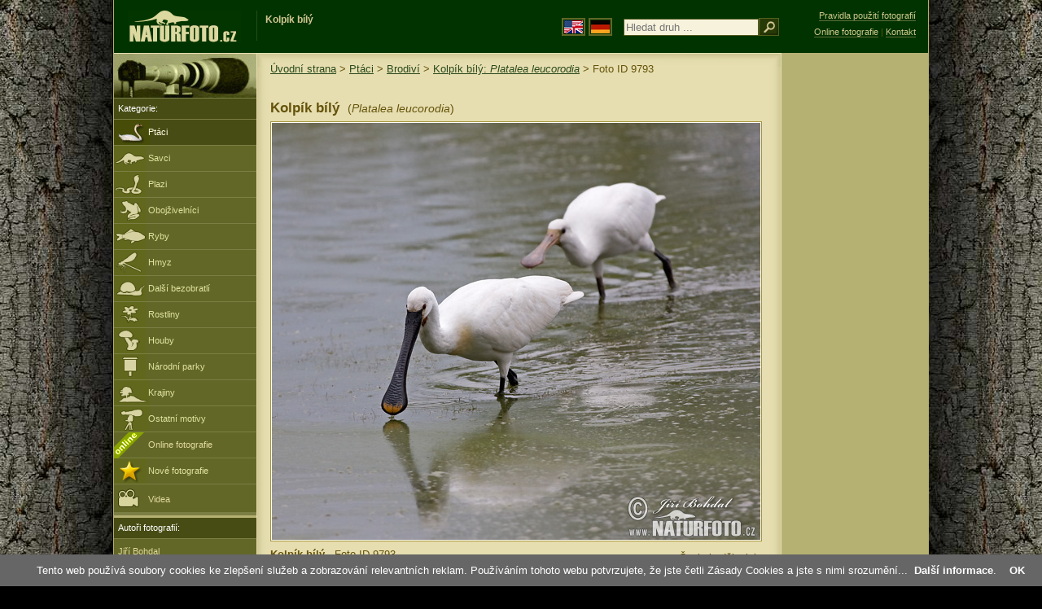

--- FILE ---
content_type: text/html; charset=UTF-8
request_url: https://www.naturfoto.cz/kolpik-bily-fotografie-9793.html
body_size: 8036
content:
<!DOCTYPE html PUBLIC "-//W3C//DTD XHTML 1.0 Strict//EN" "http://www.w3.org/TR/xhtml1/DTD/xhtml1-strict.dtd"> 
<html xmlns="http://www.w3.org/1999/xhtml" xml:lang="cs" lang="cs">
<head>


<title>Kolpík bílý | Naturfoto.cz</title>

<meta http-equiv="content-type" content="text/html; charset=utf-8" />
<meta http-equiv="content-language" content="cs" />
<meta http-equiv="content-script-type" content="text/javascript" />
<meta http-equiv="content-style-type" content="text/css" />
<meta http-equiv="cache-control" content="no-cache" />
<meta http-equiv="pragma"  content="no-cache" />
<meta http-equiv="expires" content="-1" />
<meta http-equiv="reply-to" content="email@naturfoto.cz" />
<meta name="robots" content="index,follow" />
<meta name="resource-type" content="document" />
<meta name="description" lang="cs" content="Kolpík bílý (Platalea leucorodia) foto, obrázky, Wikipedie info, popis, referát, zajímavosti, potrava - Fotografie zvířat a fotky přírody - www.Naturfoto.cz" />
<meta name="keywords" content="Kolpík bílý, Platalea leucorodia, Wikipedie, info, popis, referát, fotografie přírody, www, Naturfoto.cz, fotky, foto, galerie, příroda, zvířata" />
<meta name="copyright" content="Naturfoto.cz &copy; 2002-2026" />

<meta property="og:image" content="https://www.naturfoto.cz/fotografie/ptaci/nahled-kolpik-bily-63866.jpg" />	

<link rel="stylesheet" href="https://www.naturfoto.cz/natur-css/styly_naturfoto_ciselniky_sprite.php" type="text/css" />
<link rel="shortcut icon" href="https://www.naturfoto.cz/favicon.ico" />	

<link rel="stylesheet" type="text/css" href="https://www.naturfoto.cz/natur-scripts/highslide/highslide.css.php?v1=2"  />
<!--[if lt IE 7]>
<link rel="stylesheet" type="text/css" href="https://www.naturfoto.cz/cache/2014_highslide_ie6.css" />
<![endif]-->

<script type="text/javascript" src="https://www.naturfoto.cz/cache/2015_highslide_gallery.js"></script>
<script type="text/javascript" src="https://www.naturfoto.cz/cache/2015_highslide_config_cz.js?v1=2"></script>
	

<script src="https://www.naturfoto.cz/natur-scripts/funkce_all.js.php" type="text/javascript"></script>

<script type="text/javascript">
    window.cookieconsent_options = {"message":"Tento web používá soubory cookies ke zlepšení služeb a zobrazování relevantních reklam. Používáním tohoto webu potvrzujete, že jste četli Zásady Cookies a jste s nimi srozumění..","dismiss":"OK","learnMore":"Další informace","link":"https://www.naturfoto.cz/cookies.html","theme":"https://www.naturfoto.cz/natur-scripts/cookieconsent/cookieconsent-dark2.css"};
</script>
</head>
<style>
.main-banner-okraje {
 min-width: 1000px; 
 position: absolute; 
 top: 0px; left: 0; right: 0; 
 height: 65px; 
 border-bottom: 1px solid #6e714f; 
 background: #033500; 
 z-index: 3;
}
</style>
<body style="background-color: #000000; background-image: url(https://www.naturfoto.cz/natur-images/bg_v04.jpg); background-repeat: repeat-y; background-position: 50% 0px;">
<div class="main-envelope" style="z-index:10; border-left: 1px solid #b5b06c; border-right: 1px solid #b5b06c; width: 1000px; ">
<div class="main-banner" style="background : #013300; height: 65px;  z-index:10;">

<div class="banner-left-naturfoto ruka"  style="width: 825px; height: 65px; overflow: hidden; z-index:10;">

<div onclick="window.location='https://www.naturfoto.cz/'" title="Úvodní strana - www.Naturfoto.cz" class="logo-banner" style="z-index:11; position: relative; width: 161px; margin: 13px 0 0 12px; background-image: url('https://www.naturfoto.cz/natur-sprite/sprite_naturfoto_all_2014.png'); background-position: -7px -924px;"><span>Naturfoto</span></div>
<div onclick="window.location='https://www.naturfoto.cz/'" title="Úvodní strana - www.Naturfoto.cz" style="z-index:11; float: left; width: 350px; position: relative; top: 13px; margin-left: 0px; overflow: hidden; border-left: 1px solid #234c18;">
<h1 style="font-weight: bold;">Kolpík bílý</h1><div class="cl text-banner" style="margin-left: 5px;"><!-- Fotografie pro publikování -->&nbsp;</div>
</div>

<style>
.obsah-vlajky-pk {}
.obsah-vlajky-pk a img {border:2px solid #626727; margin-top:12px; padding:1px;}
.obsah-vlajky-pk a:hover img {border:2px solid #9c8d35; margin-top:12px; padding:1px;}
</style>
<div class="obsah-vlajky-pk" style="float: left; text-align: left; width: 280px; overflow: hidden; position: absolute; top: 10px; left: 50%; margin-left: 50px; z-index:10;">
<form  id="searchform1" method="get" action="https://www.naturfoto.cz/vyhledat/">
<a href="https://www.naturephoto-cz.com/"><img src="https://www.naturfoto.cz/natur-images/vlajka-en.gif" alt="" width="23" height="16" /></a> 
<a href="http://www.naturfoto-cz.de/"><img src="https://www.naturfoto.cz/natur-images/vlajka-de.gif" alt="" width="23" height="16" /></a>
<input id="auto_jmeno" style="margin: -15px 0 0 10px; padding-left: 2px; width: 160px;" type="text" name="retezec_search" value="" placeholder="Hledat druh ..." class="arabaci-right" /><input type="image" name="hledat" value="OK" src="https://www.naturfoto.cz/natur-images/lupa_pk.gif" class="ruka" style="margin-top: -11px; width: 25px; height: 22px; padding: 0px; border: 0px;"  />
<input type="hidden" id="hidden_id_cel" name="photoid" value="" />
</form>
</div>

</div>
</div>

<div class="inv"><hr /></div>
<div class="main-web" style="min-height: 1000px;">
<div class="left-menu">
<div class="left-menu-kategorie-fotek" style="margin-top: -1px;">
<div class="menu-objektiv"><img src="https://www.naturfoto.cz/natur-images/objektiv-2014.jpg" width="175" height="56" alt="" /></div>
	
<div class="menu">
<ul>
<li><h2>Kategorie:</h2></li>
</ul>
</div>
<div class="sub-menu">
<ul>
<li class="ptaci-active"><a style="padding: 8px 0px 8px 42px;" href="https://ptaci.naturfoto.cz/">Ptáci</a></li>
<li class="savci"><a style="padding: 8px 0px 8px 42px;" href="https://www.naturfoto.cz/savci.html">Savci</a></li>
<li class="plazi"><a style="padding: 8px 0px 8px 42px;" href="https://www.naturfoto.cz/plazi.html">Plazi</a></li>
<li class="obojzivelnici"><a style="padding: 8px 0px 8px 42px;" href="https://www.naturfoto.cz/obojzivelnici.html">Obojživelníci</a></li>
<li class="ryby"><a style="padding: 8px 0px 8px 42px;" href="https://www.naturfoto.cz/ryby.html">Ryby</a></li>
<li class="hmyz"><a style="padding: 8px 0px 8px 42px;" href="https://hmyz.naturfoto.cz/">Hmyz</a></li>
<li class="bezobratli"><a style="padding: 8px 0px 8px 42px;" href="https://www.naturfoto.cz/bezobratli.html">Další bezobratlí</a></li>
<li class="rostliny"><a style="padding: 8px 0px 8px 42px;" href="https://rostliny.naturfoto.cz/">Rostliny</a></li>
<li class="houby"><a style="padding: 8px 0px 8px 42px;" href="https://houby.naturfoto.cz/">Houby</span></a></li>
<li class="parky"><a style="padding: 8px 0px 8px 42px;" href="https://www.naturfoto.cz/narodni-parky-evropy.html">Národní parky</a></li>
<li class="krajiny"><a style="padding: 8px 0px 8px 42px;" href="https://www.naturfoto.cz/krajiny.html">Krajiny</a></li>
<li class="ostatni"><a style="padding: 8px 0px 8px 42px;" href="https://www.naturfoto.cz/ostatni-motivy.html">Ostatní motivy</a></li>
<li >
<div style="position: absolute; z-index: 20; height: 32px; text-align: left; overflow: hidden;">
<img src="https://www.naturfoto.cz/natur-images/akce_download_online_2014.png" alt="" />
</div><a style="padding-left: 42px;" href="https://www.naturfoto.cz/online-fotografie.html">Online fotografie</a>
</li>
<li class="nove"><a style="padding: 8px 0px 8px 42px;" href="https://www.naturfoto.cz/nove-fotografie.html">Nové fotografie</a></li>
<li ><a href="https://www.naturfoto.cz/videa-prirody-online.html"><img src="https://www.naturfoto.cz/natur-images/menu_ikona_video.png" alt="" style="margin: -3px 11px -6px 0;"  />Videa</a></li>
</ul>
</div>



<div class="menu">
</div>



</div>
</div>
<style>
.obsah-navigace { display: none;}
</style>
<div class="obsah" style="margin-top: -1px;">
<div class="inv"><hr /></div>
<div class="obsah-hlavni">
<div class="obsah-navigace-path-detail" style="margin: 11px 0 0 -13px;"><a href="/">Úvodní strana</a> > <a href="https://ptaci.naturfoto.cz/">Ptáci</a> > <a href="https://ptaci.naturfoto.cz/brodivi.html">Brodiví</a> >
 
<a href="/kolpik-bily-fotografie-409.html" title="Kolpík bílý (Platalea leucorodia)">Kolpík bílý: <em>Platalea leucorodia</em></a>
> Foto ID 9793</div>
<div class="obsah-hlavni-odsazeni">
<div class="inv"><hr /></div>

<div class="obsah-sekce">

<div class="detail-nadpis" style="">
<h1 style="font-size: 1.3em;">Kolpík bílý <span>(<em>Platalea leucorodia</em>)</span></h1>
</div>
</div>
<div class="item-big">
<div class="item-big-foto" style="text-align: left; overflow: hidden;">
<a style="z-index: 10;" id="thumb9793" class="highslide" onclick="return hs.expand(this, config1 )" title="Kolpík bílý" href="/fotografie/ptaci/kolpik-bily-63866.jpg">
<img src="/fotografie/ptaci/kolpik-bily-63866.jpg" alt="Kolpík bílý (Platalea leucorodia)" title="Kolpík bílý (Platalea leucorodia)" style="z-index: 10; border:1px solid #A49437; " />
<!--
<img src="https://www.naturfoto.cz/natur-copyright/zoom_fullsize.png" alt="" style="position: absolute; margin-left: -85px; border: 0px; z-index: 20; background-color: transparent;" />
-->
</a>
</div>
<a name="popis"></a>


<div class="item-big-foot-kategorie" style="width: 370px;">
<a name="download"></a>
<strong>Kolpík bílý</strong> - Foto ID 9793<div class="cl p5"><hr class="inv" /></div>
<div class="cl"><hr class="inv" /></div>

<img src="/natur-images/detail_ikona_copy.gif" alt="Pravidla" width="24" class="detail-ikonky" /><a target="_blank" href="https://www.naturfoto.cz/obchodni-informace.html">Pravidla a podmínky užití fotografií</a>

<div class="cl p5"><hr class="inv" /></div>
<img src="/natur-images/detail_ikona_copy.gif" alt="Publikace" width="24" height="18" class="detail-ikonky" />Fotografie není online – nutné <a href="https://www.naturfoto.cz/jiri-bohdal.html">objednat e-mailem</a>




</div>

<div class="item-big-foot-nazev"  style="width: 230px;">
<div style="clear: both;"><hr class="inv" /></div>
<div style="clear: both; height: 5px;"><hr class="inv" /></div>
Českobudějovicko<br />Červenec 2008
</div>
 
</div> 
<div class="cl"><hr class="inv" /></div>




<div class="items-rozdelovac cl"><hr class="inv" /></div>
<strong>Kolpík bílý - Videa (1):</strong>
<div class="cl p10"></div>
<div class="items">
<div class="item-obalka-vetsi">
<div class="item" style="height: 200px; overflow: hidden;">
<div class="item-nazev"><h3><a href="https://www.naturfoto.cz/kolpik-bily-video-online-10.html" title="Kolpík bílý (Platalea leucorodia)">Kolpík bílý</a></h3></div>
<div class="item-foto"><a href="https://www.naturfoto.cz/kolpik-bily-video-online-10.html" title="Kolpík bílý (Platalea leucorodia)"><img src="https://i.ytimg.com/vi/RX0RpjZpCWI/hqdefault.jpg" alt="Kolpík bílý (Platalea leucorodia)" width="150"  /><br /><span class="">Kolpík bílý</span></a></div>
<div class="item-lokace">(<span lang="la">Platalea leucorodia</span>)</div>
</div>
</div>
</div>

<div class="items-rozdelovac cl"><hr class="inv" /></div>
<div class="items">
<a onclick="javascript:Toggle('nazvy_jazyky_toggle');" class="ruka" style="color: #65530b; text-decoration: none;"><img src="/natur-images/sipka_nazvy_jazyky.gif" alt="" width="18" height="18" style="border: 0px; margin: 2px 0 -4px 0;" /></a>
<div id="nazvy_jazyky_toggle" style="display:none;">
<div class="p10"><hr class="inv" /></div>
<p class="detail-popis">Další jazyky:</p>
<strong>CZ:</strong> <a class="odkaz-cizi-jazyky" href="https://www.naturfoto.cz/kolpik-bily-fotografie-409.html">Kolpík bílý</a>,
<strong>LAT</strong>: <a class="odkaz-cizi-jazyky" href="https://www.naturephoto-cz.com/platalea-leucorodia-photo_lat-409.html">Platalea leucorodia</a>,
<strong>SK:</strong> <a class="odkaz-cizi-jazyky" href="https://www.naturfoto.cz/lyziciar-biely-fotografie_sk-409.html">Lyžičiar biely</a>
<div class="cl"><hr class="inv" /></div>
<div class="items-rozdelovac cl"><hr class="inv" /></div>
</div>
<a name="dalsi"></a>
<b>Kolpík bílý - Fotografie (90):</b>

 

<div class="cl p10"></div>



<div class="cl result-listovani" style="margin-top: -25px;">
Stránkování:<br />
<span class="page-on">1</span> <a class="page-off" href="https://www.naturfoto.cz/detail-cz-foto-dalsi-9793/?od=60#dalsi_xxx" title="Zobrazit">2</a> </div>



<div class="item-obalka-vetsi">
<div style="position: absolute; z-index: 20; text-align: left;">
<img src="/natur-images/akce_download_online_2014.png" alt="" />
</div>
<div class="item">
<div class="item-nazev"><h3><a href="/kolpik-bily-fotografie-28099.html" title="Kolpík bílý">Kolpík bílý</a></h3></div>
<div class="item-foto">
<a style="z-index: 10;" id="thumb_thumb_28099" class="highslide" onclick="return hs.expand(this, config1 )" title="Kolpík bílý - Foto ID 28099 - &lt;a class='tenka' href='/kolpik-bily-fotografie-28099.html'&gt;Vybrat fotografii&lt;/a'&gt;" href="/fullsize/ptaci/kolpik-bily-241999.jpg">
<img src="/fotografie/ptaci/nahled-kolpik-bily-241999.jpg" alt="Kolpík bílý" height="100"  />
</a>
</div>
<div class="item-lokace">(<em>Platalea leucorodia</em>)<br />Foto ID 28099</div>
</div>
</div>
<div class="item-obalka-vetsi">
<div style="position: absolute; z-index: 20; text-align: left;">
<img src="/natur-images/akce_download_online_2014.png" alt="" />
</div>
<div class="item">
<div class="item-nazev"><h3><a href="/kolpik-bily-fotografie-18145.html" title="Kolpík bílý">Kolpík bílý</a></h3></div>
<div class="item-foto">
<a style="z-index: 10;" id="thumb_thumb_18145" class="highslide" onclick="return hs.expand(this, config1 )" title="Kolpík bílý - Foto ID 18145 - &lt;a class='tenka' href='/kolpik-bily-fotografie-18145.html'&gt;Vybrat fotografii&lt;/a'&gt;" href="/fullsize/ptaci/kolpik-bily-12604.jpg">
<img src="/fotografie/ptaci/nahled-kolpik-bily-12604.jpg" alt="Kolpík bílý" height="100"  />
</a>
</div>
<div class="item-lokace">(<em>Platalea leucorodia</em>)<br />Foto ID 18145</div>
</div>
</div>
<div class="item-obalka-vetsi">
<div style="position: absolute; z-index: 20; text-align: left;">
<img src="/natur-images/akce_download_online_2014.png" alt="" />
</div>
<div class="item">
<div class="item-nazev"><h3><a href="/kolpik-bily-fotografie-16874.html" title="Kolpík bílý">Kolpík bílý</a></h3></div>
<div class="item-foto">
<a style="z-index: 10;" id="thumb_thumb_16874" class="highslide" onclick="return hs.expand(this, config1 )" title="Kolpík bílý - Foto ID 16874 - &lt;a class='tenka' href='/kolpik-bily-fotografie-16874.html'&gt;Vybrat fotografii&lt;/a'&gt;" href="/fullsize/ptaci/kolpik-bily-11138.jpg">
<img src="/fotografie/ptaci/nahled-kolpik-bily-11138.jpg" alt="Kolpík bílý" width="150"  />
</a>
</div>
<div class="item-lokace">(<em>Platalea leucorodia</em>)<br />Foto ID 16874</div>
</div>
</div>
<div class="item-obalka-vetsi">
<div style="position: absolute; z-index: 20; text-align: left;">
<img src="/natur-images/akce_download_online_2014.png" alt="" />
</div>
<div class="item">
<div class="item-nazev"><h3><a href="/kolpik-bily-fotografie-16873.html" title="Kolpík bílý">Kolpík bílý</a></h3></div>
<div class="item-foto">
<a style="z-index: 10;" id="thumb_thumb_16873" class="highslide" onclick="return hs.expand(this, config1 )" title="Kolpík bílý - Foto ID 16873 - &lt;a class='tenka' href='/kolpik-bily-fotografie-16873.html'&gt;Vybrat fotografii&lt;/a'&gt;" href="/fullsize/ptaci/kolpik-bily-11053.jpg">
<img src="/fotografie/ptaci/nahled-kolpik-bily-11053.jpg" alt="Kolpík bílý" height="100"  />
</a>
</div>
<div class="item-lokace">(<em>Platalea leucorodia</em>)<br />Foto ID 16873</div>
</div>
</div>
<div class="item-obalka-vetsi">
<div style="position: absolute; z-index: 20; text-align: left;">
<img src="/natur-images/akce_download_online_2014.png" alt="" />
</div>
<div class="item">
<div class="item-nazev"><h3><a href="/kolpik-bily-fotografie-9797.html" title="Kolpík bílý">Kolpík bílý</a></h3></div>
<div class="item-foto">
<a style="z-index: 10;" id="thumb_thumb_9797" class="highslide" onclick="return hs.expand(this, config1 )" title="Kolpík bílý - Foto ID 9797 - &lt;a class='tenka' href='/kolpik-bily-fotografie-9797.html'&gt;Vybrat fotografii&lt;/a'&gt;" href="/fullsize/ptaci/kolpik-bily-63796.jpg">
<img src="/fotografie/ptaci/nahled-kolpik-bily-63796.jpg" alt="Kolpík bílý" height="100"  />
</a>
</div>
<div class="item-lokace">(<em>Platalea leucorodia</em>)<br />Foto ID 9797</div>
</div>
</div>
<div class="item-obalka-vetsi">
<div style="position: absolute; z-index: 20; text-align: left;">
<img src="/natur-images/akce_download_online_2014.png" alt="" />
</div>
<div class="item">
<div class="item-nazev"><h3><a href="/kolpik-bily-fotografie-9796.html" title="Kolpík bílý">Kolpík bílý</a></h3></div>
<div class="item-foto">
<a style="z-index: 10;" id="thumb_thumb_9796" class="highslide" onclick="return hs.expand(this, config1 )" title="Kolpík bílý - Foto ID 9796 - &lt;a class='tenka' href='/kolpik-bily-fotografie-9796.html'&gt;Vybrat fotografii&lt;/a'&gt;" href="/fullsize/ptaci/kolpik-bily-63843.jpg">
<img src="/fotografie/ptaci/nahled-kolpik-bily-63843.jpg" alt="Kolpík bílý" height="100"  />
</a>
</div>
<div class="item-lokace">(<em>Platalea leucorodia</em>)<br />Foto ID 9796</div>
</div>
</div>
<div class="item-obalka-vetsi">
<div style="position: absolute; z-index: 20; text-align: left;">
<img src="/natur-images/akce_download_online_2014.png" alt="" />
</div>
<div class="item">
<div class="item-nazev"><h3><a href="/kolpik-bily-fotografie-9791.html" title="Kolpík bílý">Kolpík bílý</a></h3></div>
<div class="item-foto">
<a style="z-index: 10;" id="thumb_thumb_9791" class="highslide" onclick="return hs.expand(this, config1 )" title="Kolpík bílý - Foto ID 9791 - &lt;a class='tenka' href='/kolpik-bily-fotografie-9791.html'&gt;Vybrat fotografii&lt;/a'&gt;" href="/fullsize/ptaci/kolpik-bily-63959.jpg">
<img src="/fotografie/ptaci/nahled-kolpik-bily-63959.jpg" alt="Kolpík bílý" height="100"  />
</a>
</div>
<div class="item-lokace">(<em>Platalea leucorodia</em>)<br />Foto ID 9791</div>
</div>
</div>
<div class="item-obalka-vetsi">
<div style="position: absolute; z-index: 20; text-align: left;">
<img src="/natur-images/akce_download_online_2014.png" alt="" />
</div>
<div class="item">
<div class="item-nazev"><h3><a href="/kolpik-bily-fotografie-9790.html" title="Kolpík bílý">Kolpík bílý</a></h3></div>
<div class="item-foto">
<a style="z-index: 10;" id="thumb_thumb_9790" class="highslide" onclick="return hs.expand(this, config1 )" title="Kolpík bílý - Foto ID 9790 - &lt;a class='tenka' href='/kolpik-bily-fotografie-9790.html'&gt;Vybrat fotografii&lt;/a'&gt;" href="/fullsize/ptaci/kolpik-bily-63960.jpg">
<img src="/fotografie/ptaci/nahled-kolpik-bily-63960.jpg" alt="Kolpík bílý" height="100"  />
</a>
</div>
<div class="item-lokace">(<em>Platalea leucorodia</em>)<br />Foto ID 9790</div>
</div>
</div>
<div class="item-obalka-vetsi">
<div style="position: absolute; z-index: 20; text-align: left;">
<img src="/natur-images/akce_download_online_2014.png" alt="" />
</div>
<div class="item">
<div class="item-nazev"><h3><a href="/kolpik-bily-fotografie-9785.html" title="Kolpík bílý">Kolpík bílý</a></h3></div>
<div class="item-foto">
<a style="z-index: 10;" id="thumb_thumb_9785" class="highslide" onclick="return hs.expand(this, config1 )" title="Kolpík bílý - Foto ID 9785 - &lt;a class='tenka' href='/kolpik-bily-fotografie-9785.html'&gt;Vybrat fotografii&lt;/a'&gt;" href="/fullsize/ptaci/kolpik-bily-64001.jpg">
<img src="/fotografie/ptaci/nahled-kolpik-bily-64001.jpg" alt="Kolpík bílý" height="100"  />
</a>
</div>
<div class="item-lokace">(<em>Platalea leucorodia</em>)<br />Foto ID 9785</div>
</div>
</div>
<div class="item-obalka-vetsi">
<div style="position: absolute; z-index: 20; text-align: left;">
<img src="/natur-images/akce_download_online_2014.png" alt="" />
</div>
<div class="item">
<div class="item-nazev"><h3><a href="/kolpik-bily-fotografie-9783.html" title="Kolpík bílý">Kolpík bílý</a></h3></div>
<div class="item-foto">
<a style="z-index: 10;" id="thumb_thumb_9783" class="highslide" onclick="return hs.expand(this, config1 )" title="Kolpík bílý - Foto ID 9783 - &lt;a class='tenka' href='/kolpik-bily-fotografie-9783.html'&gt;Vybrat fotografii&lt;/a'&gt;" href="/fullsize/ptaci/kolpik-bily-64003.jpg">
<img src="/fotografie/ptaci/nahled-kolpik-bily-64003.jpg" alt="Kolpík bílý" height="100"  />
</a>
</div>
<div class="item-lokace">(<em>Platalea leucorodia</em>)<br />Foto ID 9783</div>
</div>
</div>
<div class="item-obalka-vetsi">
<div style="position: absolute; z-index: 20; text-align: left;">
<img src="/natur-images/akce_download_online_2014.png" alt="" />
</div>
<div class="item">
<div class="item-nazev"><h3><a href="/kolpik-bily-fotografie-7830.html" title="Kolpík bílý">Kolpík bílý</a></h3></div>
<div class="item-foto">
<a style="z-index: 10;" id="thumb_thumb_7830" class="highslide" onclick="return hs.expand(this, config1 )" title="Kolpík bílý - Foto ID 7830 - &lt;a class='tenka' href='/kolpik-bily-fotografie-7830.html'&gt;Vybrat fotografii&lt;/a'&gt;" href="/fullsize/ptaci/kolpik-bily-12640.jpg">
<img src="/fotografie/ptaci/nahled-kolpik-bily-12640.jpg" alt="Kolpík bílý" height="100"  />
</a>
</div>
<div class="item-lokace">(<em>Platalea leucorodia</em>)<br />Foto ID 7830</div>
</div>
</div>
<div class="item-obalka-vetsi">
<div style="position: absolute; z-index: 20; text-align: left;">
<img src="/natur-images/akce_download_online_2014.png" alt="" />
</div>
<div class="item">
<div class="item-nazev"><h3><a href="/kolpik-bily-fotografie-7828.html" title="Kolpík bílý">Kolpík bílý</a></h3></div>
<div class="item-foto">
<a style="z-index: 10;" id="thumb_thumb_7828" class="highslide" onclick="return hs.expand(this, config1 )" title="Kolpík bílý - Foto ID 7828 - &lt;a class='tenka' href='/kolpik-bily-fotografie-7828.html'&gt;Vybrat fotografii&lt;/a'&gt;" href="/fullsize/ptaci/kolpik-bily-12653.jpg">
<img src="/fotografie/ptaci/nahled-kolpik-bily-12653.jpg" alt="Kolpík bílý" height="100"  />
</a>
</div>
<div class="item-lokace">(<em>Platalea leucorodia</em>)<br />Foto ID 7828</div>
</div>
</div>
<div class="item-obalka-vetsi">
<div style="position: absolute; z-index: 20; text-align: left;">
<img src="/natur-images/akce_download_online_2014.png" alt="" />
</div>
<div class="item">
<div class="item-nazev"><h3><a href="/kolpik-bily-fotografie-505.html" title="Kolpík bílý">Kolpík bílý</a></h3></div>
<div class="item-foto">
<a style="z-index: 10;" id="thumb_thumb_505" class="highslide" onclick="return hs.expand(this, config1 )" title="Kolpík bílý - Foto ID 505 - &lt;a class='tenka' href='/kolpik-bily-fotografie-505.html'&gt;Vybrat fotografii&lt;/a'&gt;" href="/fotografie/ptaci/kolpik-bily-11479.jpg">
<img src="/fotografie/ptaci/nahled-kolpik-bily-11479.jpg" alt="Kolpík bílý" height="100"  />
</a>
</div>
<div class="item-lokace">(<em>Platalea leucorodia</em>)<br />Foto ID 505</div>
</div>
</div>
<div class="item-obalka-vetsi">
<div style="position: absolute; z-index: 20; text-align: left;">
<img src="/natur-images/akce_download_online_2014.png" alt="" />
</div>
<div class="item">
<div class="item-nazev"><h3><a href="/kolpik-bily-fotografie-503.html" title="Kolpík bílý">Kolpík bílý</a></h3></div>
<div class="item-foto">
<a style="z-index: 10;" id="thumb_thumb_503" class="highslide" onclick="return hs.expand(this, config1 )" title="Kolpík bílý - Foto ID 503 - &lt;a class='tenka' href='/kolpik-bily-fotografie-503.html'&gt;Vybrat fotografii&lt;/a'&gt;" href="/fullsize/ptaci/kolpik-bily-11526.jpg">
<img src="/fotografie/ptaci/nahled-kolpik-bily-11526.jpg" alt="Kolpík bílý" height="100"  />
</a>
</div>
<div class="item-lokace">(<em>Platalea leucorodia</em>)<br />Foto ID 503</div>
</div>
</div>
<div class="item-obalka-vetsi">
<div style="position: absolute; z-index: 20; text-align: left;">
<img src="/natur-images/akce_download_online_2014.png" alt="" />
</div>
<div class="item">
<div class="item-nazev"><h3><a href="/kolpik-bily-fotografie-502.html" title="Kolpík bílý">Kolpík bílý</a></h3></div>
<div class="item-foto">
<a style="z-index: 10;" id="thumb_thumb_502" class="highslide" onclick="return hs.expand(this, config1 )" title="Kolpík bílý - Foto ID 502 - &lt;a class='tenka' href='/kolpik-bily-fotografie-502.html'&gt;Vybrat fotografii&lt;/a'&gt;" href="/fotografie/ptaci/kolpik-bily-12337.jpg">
<img src="/fotografie/ptaci/nahled-kolpik-bily-12337.jpg" alt="Kolpík bílý" height="100"  />
</a>
</div>
<div class="item-lokace">(<em>Platalea leucorodia</em>)<br />Foto ID 502</div>
</div>
</div>
<div class="item-obalka-vetsi">
<div style="position: absolute; z-index: 20; text-align: left;">
<img src="/natur-images/akce_download_online_2014.png" alt="" />
</div>
<div class="item">
<div class="item-nazev"><h3><a href="/kolpik-bily-fotografie-500.html" title="Kolpík bílý">Kolpík bílý</a></h3></div>
<div class="item-foto">
<a style="z-index: 10;" id="thumb_thumb_500" class="highslide" onclick="return hs.expand(this, config1 )" title="Kolpík bílý - Foto ID 500 - &lt;a class='tenka' href='/kolpik-bily-fotografie-500.html'&gt;Vybrat fotografii&lt;/a'&gt;" href="/fotografie/ptaci/kolpik-bily-12706.jpg">
<img src="/fotografie/ptaci/nahled-kolpik-bily-12706.jpg" alt="Kolpík bílý" height="100"  />
</a>
</div>
<div class="item-lokace">(<em>Platalea leucorodia</em>)<br />Foto ID 500</div>
</div>
</div>
<div class="item-obalka-vetsi">
<div style="position: absolute; z-index: 20; text-align: left;">
<img src="/natur-images/akce_download_online_2014.png" alt="" />
</div>
<div class="item">
<div class="item-nazev"><h3><a href="/kolpik-bily-fotografie-499.html" title="Kolpík bílý">Kolpík bílý</a></h3></div>
<div class="item-foto">
<a style="z-index: 10;" id="thumb_thumb_499" class="highslide" onclick="return hs.expand(this, config1 )" title="Kolpík bílý - Foto ID 499 - &lt;a class='tenka' href='/kolpik-bily-fotografie-499.html'&gt;Vybrat fotografii&lt;/a'&gt;" href="/fotografie/ptaci/kolpik-bily-12707.jpg">
<img src="/fotografie/ptaci/nahled-kolpik-bily-12707.jpg" alt="Kolpík bílý" height="100"  />
</a>
</div>
<div class="item-lokace">(<em>Platalea leucorodia</em>)<br />Foto ID 499</div>
</div>
</div>
<div class="item-obalka-vetsi">
<div style="position: absolute; z-index: 20; text-align: left;">
<img src="/natur-images/akce_download_online_2014.png" alt="" />
</div>
<div class="item">
<div class="item-nazev"><h3><a href="/kolpik-bily-fotografie-409.html" title="Kolpík bílý">Kolpík bílý</a></h3></div>
<div class="item-foto">
<a style="z-index: 10;" id="thumb_thumb_409" class="highslide" onclick="return hs.expand(this, config1 )" title="Kolpík bílý - Foto ID 409 - &lt;a class='tenka' href='/kolpik-bily-fotografie-409.html'&gt;Vybrat fotografii&lt;/a'&gt;" href="/fullsize/ptaci/kolpik-bily-12708.jpg">
<img src="/fotografie/ptaci/nahled-kolpik-bily-12708.jpg" alt="Kolpík bílý" height="100"  />
</a>
</div>
<div class="item-lokace">(<em>Platalea leucorodia</em>)<br />Foto ID 409</div>
</div>
</div>
<div class="item-obalka-vetsi">
<div class="item">
<div class="item-nazev"><h3><a href="/kolpik-bily-fotografie-16875.html" title="Kolpík bílý">Kolpík bílý</a></h3></div>
<div class="item-foto">
<a style="z-index: 10;" id="thumb_thumb_16875" class="highslide" onclick="return hs.expand(this, config1 )" title="Kolpík bílý - Foto ID 16875 - &lt;a class='tenka' href='/kolpik-bily-fotografie-16875.html'&gt;Vybrat fotografii&lt;/a'&gt;" href="/fotografie/ptaci/kolpik-bily-11230.jpg">
<img src="/fotografie/ptaci/nahled-kolpik-bily-11230.jpg" alt="Kolpík bílý" height="100"  />
</a>
</div>
<div class="item-lokace">(<em>Platalea leucorodia</em>)<br />Foto ID 16875</div>
</div>
</div>
<div class="item-obalka-vetsi">
<div class="item">
<div class="item-nazev"><h3><a href="/kolpik-bily-fotografie-9810.html" title="Kolpík bílý">Kolpík bílý</a></h3></div>
<div class="item-foto">
<a style="z-index: 10;" id="thumb_thumb_9810" class="highslide" onclick="return hs.expand(this, config1 )" title="Kolpík bílý - Foto ID 9810 - &lt;a class='tenka' href='/kolpik-bily-fotografie-9810.html'&gt;Vybrat fotografii&lt;/a'&gt;" href="/fotografie/ptaci/kolpik-bily-63263.jpg">
<img src="/fotografie/ptaci/nahled-kolpik-bily-63263.jpg" alt="Kolpík bílý" height="100"  />
</a>
</div>
<div class="item-lokace">(<em>Platalea leucorodia</em>)<br />Foto ID 9810</div>
</div>
</div>
<div class="item-obalka-vetsi">
<div class="item">
<div class="item-nazev"><h3><a href="/kolpik-bily-fotografie-9809.html" title="Kolpík bílý">Kolpík bílý</a></h3></div>
<div class="item-foto">
<a style="z-index: 10;" id="thumb_thumb_9809" class="highslide" onclick="return hs.expand(this, config1 )" title="Kolpík bílý - Foto ID 9809 - &lt;a class='tenka' href='/kolpik-bily-fotografie-9809.html'&gt;Vybrat fotografii&lt;/a'&gt;" href="/fotografie/ptaci/kolpik-bily-63565.jpg">
<img src="/fotografie/ptaci/nahled-kolpik-bily-63565.jpg" alt="Kolpík bílý" height="100"  />
</a>
</div>
<div class="item-lokace">(<em>Platalea leucorodia</em>)<br />Foto ID 9809</div>
</div>
</div>
<div class="item-obalka-vetsi">
<div class="item">
<div class="item-nazev"><h3><a href="/kolpik-bily-fotografie-9808.html" title="Kolpík bílý">Kolpík bílý</a></h3></div>
<div class="item-foto">
<a style="z-index: 10;" id="thumb_thumb_9808" class="highslide" onclick="return hs.expand(this, config1 )" title="Kolpík bílý - Foto ID 9808 - &lt;a class='tenka' href='/kolpik-bily-fotografie-9808.html'&gt;Vybrat fotografii&lt;/a'&gt;" href="/fotografie/ptaci/kolpik-bily-63566.jpg">
<img src="/fotografie/ptaci/nahled-kolpik-bily-63566.jpg" alt="Kolpík bílý" height="100"  />
</a>
</div>
<div class="item-lokace">(<em>Platalea leucorodia</em>)<br />Foto ID 9808</div>
</div>
</div>
<div class="item-obalka-vetsi">
<div class="item">
<div class="item-nazev"><h3><a href="/kolpik-bily-fotografie-9807.html" title="Kolpík bílý">Kolpík bílý</a></h3></div>
<div class="item-foto">
<a style="z-index: 10;" id="thumb_thumb_9807" class="highslide" onclick="return hs.expand(this, config1 )" title="Kolpík bílý - Foto ID 9807 - &lt;a class='tenka' href='/kolpik-bily-fotografie-9807.html'&gt;Vybrat fotografii&lt;/a'&gt;" href="/fotografie/ptaci/kolpik-bily-63591.jpg">
<img src="/fotografie/ptaci/nahled-kolpik-bily-63591.jpg" alt="Kolpík bílý" width="150"  />
</a>
</div>
<div class="item-lokace">(<em>Platalea leucorodia</em>)<br />Foto ID 9807</div>
</div>
</div>
<div class="item-obalka-vetsi">
<div class="item">
<div class="item-nazev"><h3><a href="/kolpik-bily-fotografie-9806.html" title="Kolpík bílý">Kolpík bílý</a></h3></div>
<div class="item-foto">
<a style="z-index: 10;" id="thumb_thumb_9806" class="highslide" onclick="return hs.expand(this, config1 )" title="Kolpík bílý - Foto ID 9806 - &lt;a class='tenka' href='/kolpik-bily-fotografie-9806.html'&gt;Vybrat fotografii&lt;/a'&gt;" href="/fotografie/ptaci/kolpik-bily-63689.jpg">
<img src="/fotografie/ptaci/nahled-kolpik-bily-63689.jpg" alt="Kolpík bílý" height="100"  />
</a>
</div>
<div class="item-lokace">(<em>Platalea leucorodia</em>)<br />Foto ID 9806</div>
</div>
</div>
<div class="item-obalka-vetsi">
<div class="item">
<div class="item-nazev"><h3><a href="/kolpik-bily-fotografie-9805.html" title="Kolpík bílý">Kolpík bílý</a></h3></div>
<div class="item-foto">
<a style="z-index: 10;" id="thumb_thumb_9805" class="highslide" onclick="return hs.expand(this, config1 )" title="Kolpík bílý - Foto ID 9805 - &lt;a class='tenka' href='/kolpik-bily-fotografie-9805.html'&gt;Vybrat fotografii&lt;/a'&gt;" href="/fotografie/ptaci/kolpik-bily-63721.jpg">
<img src="/fotografie/ptaci/nahled-kolpik-bily-63721.jpg" alt="Kolpík bílý" width="150"  />
</a>
</div>
<div class="item-lokace">(<em>Platalea leucorodia</em>)<br />Foto ID 9805</div>
</div>
</div>
<div class="item-obalka-vetsi">
<div class="item">
<div class="item-nazev"><h3><a href="/kolpik-bily-fotografie-9804.html" title="Kolpík bílý">Kolpík bílý</a></h3></div>
<div class="item-foto">
<a style="z-index: 10;" id="thumb_thumb_9804" class="highslide" onclick="return hs.expand(this, config1 )" title="Kolpík bílý - Foto ID 9804 - &lt;a class='tenka' href='/kolpik-bily-fotografie-9804.html'&gt;Vybrat fotografii&lt;/a'&gt;" href="/fotografie/ptaci/kolpik-bily-63728.jpg">
<img src="/fotografie/ptaci/nahled-kolpik-bily-63728.jpg" alt="Kolpík bílý" width="150"  />
</a>
</div>
<div class="item-lokace">(<em>Platalea leucorodia</em>)<br />Foto ID 9804</div>
</div>
</div>
<div class="item-obalka-vetsi">
<div class="item">
<div class="item-nazev"><h3><a href="/kolpik-bily-fotografie-9803.html" title="Kolpík bílý">Kolpík bílý</a></h3></div>
<div class="item-foto">
<a style="z-index: 10;" id="thumb_thumb_9803" class="highslide" onclick="return hs.expand(this, config1 )" title="Kolpík bílý - Foto ID 9803 - &lt;a class='tenka' href='/kolpik-bily-fotografie-9803.html'&gt;Vybrat fotografii&lt;/a'&gt;" href="/fotografie/ptaci/kolpik-bily-63730.jpg">
<img src="/fotografie/ptaci/nahled-kolpik-bily-63730.jpg" alt="Kolpík bílý" height="100"  />
</a>
</div>
<div class="item-lokace">(<em>Platalea leucorodia</em>)<br />Foto ID 9803</div>
</div>
</div>
<div class="item-obalka-vetsi">
<div class="item">
<div class="item-nazev"><h3><a href="/kolpik-bily-fotografie-9802.html" title="Kolpík bílý">Kolpík bílý</a></h3></div>
<div class="item-foto">
<a style="z-index: 10;" id="thumb_thumb_9802" class="highslide" onclick="return hs.expand(this, config1 )" title="Kolpík bílý - Foto ID 9802 - &lt;a class='tenka' href='/kolpik-bily-fotografie-9802.html'&gt;Vybrat fotografii&lt;/a'&gt;" href="/fotografie/ptaci/kolpik-bily-63732.jpg">
<img src="/fotografie/ptaci/nahled-kolpik-bily-63732.jpg" alt="Kolpík bílý" height="100"  />
</a>
</div>
<div class="item-lokace">(<em>Platalea leucorodia</em>)<br />Foto ID 9802</div>
</div>
</div>
<div class="item-obalka-vetsi">
<div class="item">
<div class="item-nazev"><h3><a href="/kolpik-bily-fotografie-9801.html" title="Kolpík bílý">Kolpík bílý</a></h3></div>
<div class="item-foto">
<a style="z-index: 10;" id="thumb_thumb_9801" class="highslide" onclick="return hs.expand(this, config1 )" title="Kolpík bílý - Foto ID 9801 - &lt;a class='tenka' href='/kolpik-bily-fotografie-9801.html'&gt;Vybrat fotografii&lt;/a'&gt;" href="/fotografie/ptaci/kolpik-bily-63746.jpg">
<img src="/fotografie/ptaci/nahled-kolpik-bily-63746.jpg" alt="Kolpík bílý" height="100"  />
</a>
</div>
<div class="item-lokace">(<em>Platalea leucorodia</em>)<br />Foto ID 9801</div>
</div>
</div>
<div class="item-obalka-vetsi">
<div class="item">
<div class="item-nazev"><h3><a href="/kolpik-bily-fotografie-9800.html" title="Kolpík bílý">Kolpík bílý</a></h3></div>
<div class="item-foto">
<a style="z-index: 10;" id="thumb_thumb_9800" class="highslide" onclick="return hs.expand(this, config1 )" title="Kolpík bílý - Foto ID 9800 - &lt;a class='tenka' href='/kolpik-bily-fotografie-9800.html'&gt;Vybrat fotografii&lt;/a'&gt;" href="/fotografie/ptaci/kolpik-bily-63772.jpg">
<img src="/fotografie/ptaci/nahled-kolpik-bily-63772.jpg" alt="Kolpík bílý" height="100"  />
</a>
</div>
<div class="item-lokace">(<em>Platalea leucorodia</em>)<br />Foto ID 9800</div>
</div>
</div>
<div class="item-obalka-vetsi">
<div class="item">
<div class="item-nazev"><h3><a href="/kolpik-bily-fotografie-9799.html" title="Kolpík bílý">Kolpík bílý</a></h3></div>
<div class="item-foto">
<a style="z-index: 10;" id="thumb_thumb_9799" class="highslide" onclick="return hs.expand(this, config1 )" title="Kolpík bílý - Foto ID 9799 - &lt;a class='tenka' href='/kolpik-bily-fotografie-9799.html'&gt;Vybrat fotografii&lt;/a'&gt;" href="/fotografie/ptaci/kolpik-bily-63783.jpg">
<img src="/fotografie/ptaci/nahled-kolpik-bily-63783.jpg" alt="Kolpík bílý" height="100"  />
</a>
</div>
<div class="item-lokace">(<em>Platalea leucorodia</em>)<br />Foto ID 9799</div>
</div>
</div>
<div class="item-obalka-vetsi">
<div class="item">
<div class="item-nazev"><h3><a href="/kolpik-bily-fotografie-9798.html" title="Kolpík bílý">Kolpík bílý</a></h3></div>
<div class="item-foto">
<a style="z-index: 10;" id="thumb_thumb_9798" class="highslide" onclick="return hs.expand(this, config1 )" title="Kolpík bílý - Foto ID 9798 - &lt;a class='tenka' href='/kolpik-bily-fotografie-9798.html'&gt;Vybrat fotografii&lt;/a'&gt;" href="/fotografie/ptaci/kolpik-bily-63791.jpg">
<img src="/fotografie/ptaci/nahled-kolpik-bily-63791.jpg" alt="Kolpík bílý" height="100"  />
</a>
</div>
<div class="item-lokace">(<em>Platalea leucorodia</em>)<br />Foto ID 9798</div>
</div>
</div>
<div class="item-obalka-vetsi">
<div class="item">
<div class="item-nazev"><h3><a href="/kolpik-bily-fotografie-9795.html" title="Kolpík bílý">Kolpík bílý</a></h3></div>
<div class="item-foto">
<a style="z-index: 10;" id="thumb_thumb_9795" class="highslide" onclick="return hs.expand(this, config1 )" title="Kolpík bílý - Foto ID 9795 - &lt;a class='tenka' href='/kolpik-bily-fotografie-9795.html'&gt;Vybrat fotografii&lt;/a'&gt;" href="/fotografie/ptaci/kolpik-bily-63853.jpg">
<img src="/fotografie/ptaci/nahled-kolpik-bily-63853.jpg" alt="Kolpík bílý" height="100"  />
</a>
</div>
<div class="item-lokace">(<em>Platalea leucorodia</em>)<br />Foto ID 9795</div>
</div>
</div>
<div class="item-obalka-vetsi">
<div class="item">
<div class="item-nazev"><h3><a href="/kolpik-bily-fotografie-9794.html" title="Kolpík bílý">Kolpík bílý</a></h3></div>
<div class="item-foto">
<a style="z-index: 10;" id="thumb_thumb_9794" class="highslide" onclick="return hs.expand(this, config1 )" title="Kolpík bílý - Foto ID 9794 - &lt;a class='tenka' href='/kolpik-bily-fotografie-9794.html'&gt;Vybrat fotografii&lt;/a'&gt;" href="/fotografie/ptaci/kolpik-bily-63863.jpg">
<img src="/fotografie/ptaci/nahled-kolpik-bily-63863.jpg" alt="Kolpík bílý" height="100"  />
</a>
</div>
<div class="item-lokace">(<em>Platalea leucorodia</em>)<br />Foto ID 9794</div>
</div>
</div>
<div class="item-obalka-vetsi">
<div class="item">
<div class="item-nazev"><h3><a href="/kolpik-bily-fotografie-9792.html" title="Kolpík bílý">Kolpík bílý</a></h3></div>
<div class="item-foto">
<a style="z-index: 10;" id="thumb_thumb_9792" class="highslide" onclick="return hs.expand(this, config1 )" title="Kolpík bílý - Foto ID 9792 - &lt;a class='tenka' href='/kolpik-bily-fotografie-9792.html'&gt;Vybrat fotografii&lt;/a'&gt;" href="/fotografie/ptaci/kolpik-bily-63885.jpg">
<img src="/fotografie/ptaci/nahled-kolpik-bily-63885.jpg" alt="Kolpík bílý" height="100"  />
</a>
</div>
<div class="item-lokace">(<em>Platalea leucorodia</em>)<br />Foto ID 9792</div>
</div>
</div>
<div class="item-obalka-vetsi">
<div class="item">
<div class="item-nazev"><h3><a href="/kolpik-bily-fotografie-9789.html" title="Kolpík bílý">Kolpík bílý</a></h3></div>
<div class="item-foto">
<a style="z-index: 10;" id="thumb_thumb_9789" class="highslide" onclick="return hs.expand(this, config1 )" title="Kolpík bílý - Foto ID 9789 - &lt;a class='tenka' href='/kolpik-bily-fotografie-9789.html'&gt;Vybrat fotografii&lt;/a'&gt;" href="/fotografie/ptaci/kolpik-bily-63971.jpg">
<img src="/fotografie/ptaci/nahled-kolpik-bily-63971.jpg" alt="Kolpík bílý" height="100"  />
</a>
</div>
<div class="item-lokace">(<em>Platalea leucorodia</em>)<br />Foto ID 9789</div>
</div>
</div>
<div class="item-obalka-vetsi">
<div class="item">
<div class="item-nazev"><h3><a href="/kolpik-bily-fotografie-9788.html" title="Kolpík bílý">Kolpík bílý</a></h3></div>
<div class="item-foto">
<a style="z-index: 10;" id="thumb_thumb_9788" class="highslide" onclick="return hs.expand(this, config1 )" title="Kolpík bílý - Foto ID 9788 - &lt;a class='tenka' href='/kolpik-bily-fotografie-9788.html'&gt;Vybrat fotografii&lt;/a'&gt;" href="/fotografie/ptaci/kolpik-bily-63978.jpg">
<img src="/fotografie/ptaci/nahled-kolpik-bily-63978.jpg" alt="Kolpík bílý" height="100"  />
</a>
</div>
<div class="item-lokace">(<em>Platalea leucorodia</em>)<br />Foto ID 9788</div>
</div>
</div>
<div class="item-obalka-vetsi">
<div class="item">
<div class="item-nazev"><h3><a href="/kolpik-bily-fotografie-9787.html" title="Kolpík bílý">Kolpík bílý</a></h3></div>
<div class="item-foto">
<a style="z-index: 10;" id="thumb_thumb_9787" class="highslide" onclick="return hs.expand(this, config1 )" title="Kolpík bílý - Foto ID 9787 - &lt;a class='tenka' href='/kolpik-bily-fotografie-9787.html'&gt;Vybrat fotografii&lt;/a'&gt;" href="/fotografie/ptaci/kolpik-bily-63984.jpg">
<img src="/fotografie/ptaci/nahled-kolpik-bily-63984.jpg" alt="Kolpík bílý" height="100"  />
</a>
</div>
<div class="item-lokace">(<em>Platalea leucorodia</em>)<br />Foto ID 9787</div>
</div>
</div>
<div class="item-obalka-vetsi">
<div class="item">
<div class="item-nazev"><h3><a href="/kolpik-bily-fotografie-9786.html" title="Kolpík bílý">Kolpík bílý</a></h3></div>
<div class="item-foto">
<a style="z-index: 10;" id="thumb_thumb_9786" class="highslide" onclick="return hs.expand(this, config1 )" title="Kolpík bílý - Foto ID 9786 - &lt;a class='tenka' href='/kolpik-bily-fotografie-9786.html'&gt;Vybrat fotografii&lt;/a'&gt;" href="/fotografie/ptaci/kolpik-bily-63999.jpg">
<img src="/fotografie/ptaci/nahled-kolpik-bily-63999.jpg" alt="Kolpík bílý" height="100"  />
</a>
</div>
<div class="item-lokace">(<em>Platalea leucorodia</em>)<br />Foto ID 9786</div>
</div>
</div>
<div class="item-obalka-vetsi">
<div class="item">
<div class="item-nazev"><h3><a href="/kolpik-bily-fotografie-9784.html" title="Kolpík bílý">Kolpík bílý</a></h3></div>
<div class="item-foto">
<a style="z-index: 10;" id="thumb_thumb_9784" class="highslide" onclick="return hs.expand(this, config1 )" title="Kolpík bílý - Foto ID 9784 - &lt;a class='tenka' href='/kolpik-bily-fotografie-9784.html'&gt;Vybrat fotografii&lt;/a'&gt;" href="/fotografie/ptaci/kolpik-bily-64002.jpg">
<img src="/fotografie/ptaci/nahled-kolpik-bily-64002.jpg" alt="Kolpík bílý" height="100"  />
</a>
</div>
<div class="item-lokace">(<em>Platalea leucorodia</em>)<br />Foto ID 9784</div>
</div>
</div>
<div class="item-obalka-vetsi">
<div class="item">
<div class="item-nazev"><h3><a href="/kolpik-bily-fotografie-9782.html" title="Kolpík bílý">Kolpík bílý</a></h3></div>
<div class="item-foto">
<a style="z-index: 10;" id="thumb_thumb_9782" class="highslide" onclick="return hs.expand(this, config1 )" title="Kolpík bílý - Foto ID 9782 - &lt;a class='tenka' href='/kolpik-bily-fotografie-9782.html'&gt;Vybrat fotografii&lt;/a'&gt;" href="/fotografie/ptaci/kolpik-bily-64005.jpg">
<img src="/fotografie/ptaci/nahled-kolpik-bily-64005.jpg" alt="Kolpík bílý" height="100"  />
</a>
</div>
<div class="item-lokace">(<em>Platalea leucorodia</em>)<br />Foto ID 9782</div>
</div>
</div>
<div class="item-obalka-vetsi">
<div class="item">
<div class="item-nazev"><h3><a href="/kolpik-bily-fotografie-9781.html" title="Kolpík bílý">Kolpík bílý</a></h3></div>
<div class="item-foto">
<a style="z-index: 10;" id="thumb_thumb_9781" class="highslide" onclick="return hs.expand(this, config1 )" title="Kolpík bílý - Foto ID 9781 - &lt;a class='tenka' href='/kolpik-bily-fotografie-9781.html'&gt;Vybrat fotografii&lt;/a'&gt;" href="/fotografie/ptaci/kolpik-bily-64051.jpg">
<img src="/fotografie/ptaci/nahled-kolpik-bily-64051.jpg" alt="Kolpík bílý" height="100"  />
</a>
</div>
<div class="item-lokace">(<em>Platalea leucorodia</em>)<br />Foto ID 9781</div>
</div>
</div>
<div class="item-obalka-vetsi">
<div class="item">
<div class="item-nazev"><h3><a href="/kolpik-bily-fotografie-7835.html" title="Kolpík bílý">Kolpík bílý</a></h3></div>
<div class="item-foto">
<a style="z-index: 10;" id="thumb_thumb_7835" class="highslide" onclick="return hs.expand(this, config1 )" title="Kolpík bílý - Foto ID 7835 - &lt;a class='tenka' href='/kolpik-bily-fotografie-7835.html'&gt;Vybrat fotografii&lt;/a'&gt;" href="/fotografie/ptaci/kolpik-bily-45432.jpg">
<img src="/fotografie/ptaci/nahled-kolpik-bily-45432.jpg" alt="Kolpík bílý" height="100"  />
</a>
</div>
<div class="item-lokace">(<em>Platalea leucorodia</em>)<br />Foto ID 7835</div>
</div>
</div>
<div class="item-obalka-vetsi">
<div class="item">
<div class="item-nazev"><h3><a href="/kolpik-bily-fotografie-7834.html" title="Kolpík bílý">Kolpík bílý</a></h3></div>
<div class="item-foto">
<a style="z-index: 10;" id="thumb_thumb_7834" class="highslide" onclick="return hs.expand(this, config1 )" title="Kolpík bílý - Foto ID 7834 - &lt;a class='tenka' href='/kolpik-bily-fotografie-7834.html'&gt;Vybrat fotografii&lt;/a'&gt;" href="/fotografie/ptaci/kolpik-bily-45441.jpg">
<img src="/fotografie/ptaci/nahled-kolpik-bily-45441.jpg" alt="Kolpík bílý" height="100"  />
</a>
</div>
<div class="item-lokace">(<em>Platalea leucorodia</em>)<br />Foto ID 7834</div>
</div>
</div>
<div class="item-obalka-vetsi">
<div class="item">
<div class="item-nazev"><h3><a href="/kolpik-bily-fotografie-7833.html" title="Kolpík bílý">Kolpík bílý</a></h3></div>
<div class="item-foto">
<a style="z-index: 10;" id="thumb_thumb_7833" class="highslide" onclick="return hs.expand(this, config1 )" title="Kolpík bílý - Foto ID 7833 - &lt;a class='tenka' href='/kolpik-bily-fotografie-7833.html'&gt;Vybrat fotografii&lt;/a'&gt;" href="/fotografie/ptaci/kolpik-bily-45451.jpg">
<img src="/fotografie/ptaci/nahled-kolpik-bily-45451.jpg" alt="Kolpík bílý" height="100"  />
</a>
</div>
<div class="item-lokace">(<em>Platalea leucorodia</em>)<br />Foto ID 7833</div>
</div>
</div>
<div class="item-obalka-vetsi">
<div class="item">
<div class="item-nazev"><h3><a href="/kolpik-bily-fotografie-7832.html" title="Kolpík bílý">Kolpík bílý</a></h3></div>
<div class="item-foto">
<a style="z-index: 10;" id="thumb_thumb_7832" class="highslide" onclick="return hs.expand(this, config1 )" title="Kolpík bílý - Foto ID 7832 - &lt;a class='tenka' href='/kolpik-bily-fotografie-7832.html'&gt;Vybrat fotografii&lt;/a'&gt;" href="/fotografie/ptaci/kolpik-bily-45452.jpg">
<img src="/fotografie/ptaci/nahled-kolpik-bily-45452.jpg" alt="Kolpík bílý" height="100"  />
</a>
</div>
<div class="item-lokace">(<em>Platalea leucorodia</em>)<br />Foto ID 7832</div>
</div>
</div>
<div class="item-obalka-vetsi">
<div class="item">
<div class="item-nazev"><h3><a href="/kolpik-bily-fotografie-7831.html" title="Kolpík bílý">Kolpík bílý</a></h3></div>
<div class="item-foto">
<a style="z-index: 10;" id="thumb_thumb_7831" class="highslide" onclick="return hs.expand(this, config1 )" title="Kolpík bílý - Foto ID 7831 - &lt;a class='tenka' href='/kolpik-bily-fotografie-7831.html'&gt;Vybrat fotografii&lt;/a'&gt;" href="/fotografie/ptaci/kolpik-bily-45466.jpg">
<img src="/fotografie/ptaci/nahled-kolpik-bily-45466.jpg" alt="Kolpík bílý" height="100"  />
</a>
</div>
<div class="item-lokace">(<em>Platalea leucorodia</em>)<br />Foto ID 7831</div>
</div>
</div>
<div class="item-obalka-vetsi">
<div class="item">
<div class="item-nazev"><h3><a href="/kolpik-bily-fotografie-7829.html" title="Kolpík bílý">Kolpík bílý</a></h3></div>
<div class="item-foto">
<a style="z-index: 10;" id="thumb_thumb_7829" class="highslide" onclick="return hs.expand(this, config1 )" title="Kolpík bílý - Foto ID 7829 - &lt;a class='tenka' href='/kolpik-bily-fotografie-7829.html'&gt;Vybrat fotografii&lt;/a'&gt;" href="/fotografie/ptaci/kolpik-bily-12648.jpg">
<img src="/fotografie/ptaci/nahled-kolpik-bily-12648.jpg" alt="Kolpík bílý" height="100"  />
</a>
</div>
<div class="item-lokace">(<em>Platalea leucorodia</em>)<br />Foto ID 7829</div>
</div>
</div>
<div class="item-obalka-vetsi">
<div class="item">
<div class="item-nazev"><h3><a href="/kolpik-bily-fotografie-7827.html" title="Kolpík bílý">Kolpík bílý</a></h3></div>
<div class="item-foto">
<a style="z-index: 10;" id="thumb_thumb_7827" class="highslide" onclick="return hs.expand(this, config1 )" title="Kolpík bílý - Foto ID 7827 - &lt;a class='tenka' href='/kolpik-bily-fotografie-7827.html'&gt;Vybrat fotografii&lt;/a'&gt;" href="/fotografie/ptaci/kolpik-bily-12674.jpg">
<img src="/fotografie/ptaci/nahled-kolpik-bily-12674.jpg" alt="Kolpík bílý" height="100"  />
</a>
</div>
<div class="item-lokace">(<em>Platalea leucorodia</em>)<br />Foto ID 7827</div>
</div>
</div>
<div class="item-obalka-vetsi">
<div class="item">
<div class="item-nazev"><h3><a href="/kolpik-bily-fotografie-7826.html" title="Kolpík bílý">Kolpík bílý</a></h3></div>
<div class="item-foto">
<a style="z-index: 10;" id="thumb_thumb_7826" class="highslide" onclick="return hs.expand(this, config1 )" title="Kolpík bílý - Foto ID 7826 - &lt;a class='tenka' href='/kolpik-bily-fotografie-7826.html'&gt;Vybrat fotografii&lt;/a'&gt;" href="/fotografie/ptaci/kolpik-bily-12907.jpg">
<img src="/fotografie/ptaci/nahled-kolpik-bily-12907.jpg" alt="Kolpík bílý" height="100"  />
</a>
</div>
<div class="item-lokace">(<em>Platalea leucorodia</em>)<br />Foto ID 7826</div>
</div>
</div>
<div class="item-obalka-vetsi">
<div class="item">
<div class="item-nazev"><h3><a href="/kolpik-bily-fotografie-4044.html" title="Kolpík bílý">Kolpík bílý</a></h3></div>
<div class="item-foto">
<a style="z-index: 10;" id="thumb_thumb_4044" class="highslide" onclick="return hs.expand(this, config1 )" title="Kolpík bílý - Foto ID 4044 - &lt;a class='tenka' href='/kolpik-bily-fotografie-4044.html'&gt;Vybrat fotografii&lt;/a'&gt;" href="/fotografie/ptaci/kolpik-bily-39692.jpg">
<img src="/fotografie/ptaci/nahled-kolpik-bily-39692.jpg" alt="Kolpík bílý" height="100"  />
</a>
</div>
<div class="item-lokace">(<em>Platalea leucorodia</em>)<br />Foto ID 4044</div>
</div>
</div>
<div class="item-obalka-vetsi">
<div class="item">
<div class="item-nazev"><h3><a href="/kolpik-bily-fotografie-523.html" title="Kolpík bílý">Kolpík bílý</a></h3></div>
<div class="item-foto">
<a style="z-index: 10;" id="thumb_thumb_523" class="highslide" onclick="return hs.expand(this, config1 )" title="Kolpík bílý - Foto ID 523 - &lt;a class='tenka' href='/kolpik-bily-fotografie-523.html'&gt;Vybrat fotografii&lt;/a'&gt;" href="/fotografie/ptaci/kolpik-bily-12857.jpg">
<img src="/fotografie/ptaci/nahled-kolpik-bily-12857.jpg" alt="Kolpík bílý" height="100"  />
</a>
</div>
<div class="item-lokace">(<em>Platalea leucorodia</em>)<br />Foto ID 523</div>
</div>
</div>
<div class="item-obalka-vetsi">
<div class="item">
<div class="item-nazev"><h3><a href="/kolpik-bily-fotografie-522.html" title="Kolpík bílý">Kolpík bílý</a></h3></div>
<div class="item-foto">
<a style="z-index: 10;" id="thumb_thumb_522" class="highslide" onclick="return hs.expand(this, config1 )" title="Kolpík bílý - Foto ID 522 - &lt;a class='tenka' href='/kolpik-bily-fotografie-522.html'&gt;Vybrat fotografii&lt;/a'&gt;" href="/fotografie/ptaci/kolpik-bily-12818.jpg">
<img src="/fotografie/ptaci/nahled-kolpik-bily-12818.jpg" alt="Kolpík bílý" height="100"  />
</a>
</div>
<div class="item-lokace">(<em>Platalea leucorodia</em>)<br />Foto ID 522</div>
</div>
</div>
<div class="item-obalka-vetsi">
<div class="item">
<div class="item-nazev"><h3><a href="/kolpik-bily-fotografie-521.html" title="Kolpík bílý">Kolpík bílý</a></h3></div>
<div class="item-foto">
<a style="z-index: 10;" id="thumb_thumb_521" class="highslide" onclick="return hs.expand(this, config1 )" title="Kolpík bílý - Foto ID 521 - &lt;a class='tenka' href='/kolpik-bily-fotografie-521.html'&gt;Vybrat fotografii&lt;/a'&gt;" href="/fotografie/ptaci/kolpik-bily-12672.jpg">
<img src="/fotografie/ptaci/nahled-kolpik-bily-12672.jpg" alt="Kolpík bílý" height="100"  />
</a>
</div>
<div class="item-lokace">(<em>Platalea leucorodia</em>)<br />Foto ID 521</div>
</div>
</div>
<div class="item-obalka-vetsi">
<div class="item">
<div class="item-nazev"><h3><a href="/kolpik-bily-fotografie-520.html" title="Kolpík bílý">Kolpík bílý</a></h3></div>
<div class="item-foto">
<a style="z-index: 10;" id="thumb_thumb_520" class="highslide" onclick="return hs.expand(this, config1 )" title="Kolpík bílý - Foto ID 520 - &lt;a class='tenka' href='/kolpik-bily-fotografie-520.html'&gt;Vybrat fotografii&lt;/a'&gt;" href="/fotografie/ptaci/kolpik-bily-12590.jpg">
<img src="/fotografie/ptaci/nahled-kolpik-bily-12590.jpg" alt="Kolpík bílý" height="100"  />
</a>
</div>
<div class="item-lokace">(<em>Platalea leucorodia</em>)<br />Foto ID 520</div>
</div>
</div>
<div class="item-obalka-vetsi">
<div class="item">
<div class="item-nazev"><h3><a href="/kolpik-bily-fotografie-519.html" title="Kolpík bílý">Kolpík bílý</a></h3></div>
<div class="item-foto">
<a style="z-index: 10;" id="thumb_thumb_519" class="highslide" onclick="return hs.expand(this, config1 )" title="Kolpík bílý - Foto ID 519 - &lt;a class='tenka' href='/kolpik-bily-fotografie-519.html'&gt;Vybrat fotografii&lt;/a'&gt;" href="/fotografie/ptaci/kolpik-bily-12570.jpg">
<img src="/fotografie/ptaci/nahled-kolpik-bily-12570.jpg" alt="Kolpík bílý" height="100"  />
</a>
</div>
<div class="item-lokace">(<em>Platalea leucorodia</em>)<br />Foto ID 519</div>
</div>
</div>
<div class="item-obalka-vetsi">
<div class="item">
<div class="item-nazev"><h3><a href="/kolpik-bily-fotografie-518.html" title="Kolpík bílý">Kolpík bílý</a></h3></div>
<div class="item-foto">
<a style="z-index: 10;" id="thumb_thumb_518" class="highslide" onclick="return hs.expand(this, config1 )" title="Kolpík bílý - Foto ID 518 - &lt;a class='tenka' href='/kolpik-bily-fotografie-518.html'&gt;Vybrat fotografii&lt;/a'&gt;" href="/fotografie/ptaci/kolpik-bily-12534.jpg">
<img src="/fotografie/ptaci/nahled-kolpik-bily-12534.jpg" alt="Kolpík bílý" height="100"  />
</a>
</div>
<div class="item-lokace">(<em>Platalea leucorodia</em>)<br />Foto ID 518</div>
</div>
</div>
<div class="item-obalka-vetsi">
<div class="item">
<div class="item-nazev"><h3><a href="/kolpik-bily-fotografie-517.html" title="Kolpík bílý">Kolpík bílý</a></h3></div>
<div class="item-foto">
<a style="z-index: 10;" id="thumb_thumb_517" class="highslide" onclick="return hs.expand(this, config1 )" title="Kolpík bílý - Foto ID 517 - &lt;a class='tenka' href='/kolpik-bily-fotografie-517.html'&gt;Vybrat fotografii&lt;/a'&gt;" href="/fotografie/ptaci/kolpik-bily-12394.jpg">
<img src="/fotografie/ptaci/nahled-kolpik-bily-12394.jpg" alt="Kolpík bílý" height="100"  />
</a>
</div>
<div class="item-lokace">(<em>Platalea leucorodia</em>)<br />Foto ID 517</div>
</div>
</div>
<div class="item-obalka-vetsi">
<div class="item">
<div class="item-nazev"><h3><a href="/kolpik-bily-fotografie-516.html" title="Kolpík bílý">Kolpík bílý</a></h3></div>
<div class="item-foto">
<a style="z-index: 10;" id="thumb_thumb_516" class="highslide" onclick="return hs.expand(this, config1 )" title="Kolpík bílý - Foto ID 516 - &lt;a class='tenka' href='/kolpik-bily-fotografie-516.html'&gt;Vybrat fotografii&lt;/a'&gt;" href="/fotografie/ptaci/kolpik-bily-12392.jpg">
<img src="/fotografie/ptaci/nahled-kolpik-bily-12392.jpg" alt="Kolpík bílý" height="100"  />
</a>
</div>
<div class="item-lokace">(<em>Platalea leucorodia</em>)<br />Foto ID 516</div>
</div>
</div>
<div class="item-obalka-vetsi">
<div class="item">
<div class="item-nazev"><h3><a href="/kolpik-bily-fotografie-515.html" title="Kolpík bílý">Kolpík bílý</a></h3></div>
<div class="item-foto">
<a style="z-index: 10;" id="thumb_thumb_515" class="highslide" onclick="return hs.expand(this, config1 )" title="Kolpík bílý - Foto ID 515 - &lt;a class='tenka' href='/kolpik-bily-fotografie-515.html'&gt;Vybrat fotografii&lt;/a'&gt;" href="/fotografie/ptaci/kolpik-bily-12388.jpg">
<img src="/fotografie/ptaci/nahled-kolpik-bily-12388.jpg" alt="Kolpík bílý" height="100"  />
</a>
</div>
<div class="item-lokace">(<em>Platalea leucorodia</em>)<br />Foto ID 515</div>
</div>
</div>
</div>


<div class="cl result-listovani">
Další fotografie - Stránkování:<br />
<span class="page-on">1</span> <a class="page-off" href="https://www.naturfoto.cz/detail-cz-foto-dalsi-9793/?od=60#dalsi_xxx" title="Zobrazit">2</a> <div class="cl p10"><hr class="inv" /></div>
<div class="cl p10"><hr class="inv" /></div>
<a class="page-off" href="https://www.naturfoto.cz/detail-cz-foto-dalsi-9793/?od=0#dalsi_xxx">|&laquo;</a> <a class="page-off" href="https://www.naturfoto.cz/detail-cz-foto-dalsi-9793/?od=0#dalsi_xxx">&laquo; předchozí&nbsp;</a>
 
<a class="page-off" href="https://www.naturfoto.cz/detail-cz-foto-dalsi-9793/?od=60#dalsi_xxx" title="Zobrazit">další &raquo;</a> <a class="page-off" href="https://www.naturfoto.cz/detail-cz-foto-dalsi-9793/?od=60#dalsi_xxx" title="Zobrazit">&raquo;|</a></div>



<div class="cl p10"><hr class="inv" /></div>
<h3 style="font-size: 0.9em; display: inline;" ><a class="tenka" target="_blank" rel="nofollow" href="http://cs.wikipedia.org/w/index.php?search=Kolpík+bílý">Kolpík bílý - Info na Wikipedie</a></h3>
<div class="cl p10"><hr class="inv" /></div>
<div class="items-rozdelovac-list cl"><hr class="inv" /></div>
<div class="select_druh_pod">

  </div>					

</div>
</div><div class="obsah-right">
<div style="z-index:10; position: absolute; top: 6px; text-align: right; width: 165px; padding: 3px 0 0 0px; line-height: 1.9em; font-size: 0.85em;">
<!-- <img src="https://www.naturfoto.cz/natur-images/obj_kosik.png" alt="" style="width: 17px; height: 14px; margin: 2px 5px -2px -5px;" /> --><!-- <a style="color: #cdc78b; text-decoration: none; border-bottom: 1px solid #5f6c3b;" class="ruka tenka"  href="mailto:naturfoto@naturfoto.cz" rel="nofollow">Objednat e-mailem</a> -->
<a style="color: #cdc78b; text-decoration: none; border-bottom: 1px solid #5f6c3b;" class="ruka tenka" href="https://www.naturfoto.cz/obchodni-informace.html" rel="nofollow">Pravidla použití fotografií</a>
<br />
<!-- <img src="https://www.naturfoto.cz/natur-images/obj_copy.png" alt="" style="width: 17px; height: 14px; margin: 2px 4px -2px -4px;" /> --><a style="color: #cdc78b; text-decoration: none; border-bottom: 1px solid #5f6c3b;" class="tenka" rel="nofollow" href="https://www.naturfoto.cz/online-fotografie.html">Online fotografie</a> | <a style="color: #cdc78b; text-decoration: none; border-bottom: 1px solid #5f6c3b;" class="tenka" rel="nofollow" href="https://www.naturfoto.cz/jiri-bohdal.html">Kontakt</a>
</div>
<!-- <div class="menu-o-webu"></div> -->
<div class="menu">
<div class="">
<div style="padding: 20px 0 0 10px;">
<script async src="//pagead2.googlesyndication.com/pagead/js/adsbygoogle.js"></script>
<!-- NF.cz - pravý 160x600 -->
<ins class="adsbygoogle"
     style="display:inline-block;width:160px;height:600px"
     data-ad-client="ca-pub-9699885175352241"
     data-ad-slot="4548479802"></ins>
<script>
(adsbygoogle = window.adsbygoogle || []).push({});
</script>
</div>





</div>
</div>			

	
<div id="left_menu_fotografove" style="width: 175px; position: absolute; margin-left: -820px; top: 636px;">
<div class="menu">
<ul>
<li>Autoři fotografií:</li>
</ul>
</div>
<div class="sub-menu">
<ul>
<li><a href="https://www.naturfoto.cz/jiri-bohdal.html">Jiří Bohdal</a></li>
<li><a class="ruka" onclick="javascript:Toggle('lide_toggle');">Další autoři</a></li>
</ul>
</div>
<div id="lide_toggle" style="display: none;">
<div class="sub-menu">
<ul>
<li><a href="https://www.naturfoto.cz/jan-sevcik.html">Jan Ševčík</a></li>
<li><a href="https://www.naturfoto.cz/lubos-mraz.html">Lubos Mráz</a></li>
<li><a href="https://www.naturfoto.cz/milos-andera.html">Miloš Anděra</a></li>
<li><a href="https://www.naturfoto.cz/jaroslav-maly.html">Jaroslav Malý</a></li>
<li><a href="https://www.naturfoto.cz/pavel-krasensky.html">Pavel Krásenský</a></li>
<li><a href="https://www.naturfoto.cz/ivan-bilek.html">Ivan Bílek</a></li>
<li><a href="https://www.naturfoto.cz/alex-auer.html">Alex Auer</a></li>
<li><a href="https://www.naturfoto.cz/tomas-kotouc.html">Tomáš Kotouč</a></li>
<li><a href="https://www.naturfoto.cz/oldrich-roucka.html">Oldřich Roučka</a></li>
<li><a href="https://www.naturfoto.cz/libor-sejna.html">Libor Šejna</a></li>
<li><a href="https://www.naturfoto.cz/dana-sipkova.html">Dana Šípková</a></li>
<li><a href="https://www.naturfoto.cz/petr-soural.html">Petr Soural</a></li></ul>
</div>
</div>

<div class="items-rozdelovac-aktualni cl"><hr class="inv" /></div>
</div>		

<div class="plakat">
<!--
<div class="item-foto-plakat">
<strong>Výstava hub 2008</strong><br /><a href="https://www.naturfoto.cz/vystava-hub-v-melniku-2008-fotografie-9226.html"><img src="https://www.naturfoto.cz/fotografie/maly/nahled-vystava-hub-v-melniku-2008-vystava_hub_2008.jpg" alt="Výstava hub" height="100"  /><br /><span>Regionální muzem<br />Mělník</span></a>
</div>
<div class="items-rozdelovac-aktualni cl"><hr class="inv" /></div>
-->

</div>

			

<div class="pocitadlo">
<!-- TOPlist-->
<script type="text/javascript">
<!--
document.write ('<img src="https://toplist.cz/dot.asp?id=226011&amp;http='+escape(document.referrer)+'&amp;wi='+escape(window.screen.width)+'&he='+escape(window.screen.height)+'&amp;cd='+escape(window.screen.colorDepth)+'&amp;t='+escape(document.title)+'" class="inv" width="0" height="0" alt=""/>');
//--></script><noscript><p class="inv"><img src="https://toplist.cz/dot.asp?id=226011" class="inv" alt="" /></p></noscript>
	
<img src="https://toplist.cz/dot.asp?id=48814" class="inv cz" width="0" height="0" alt="" />


<script type="text/javascript">
function PopupCenter(url, title, w, h) {
    var left = (screen.width/2)-(w/2);
    var top = (screen.height/2)-(h/2);
    var newWindow = window.open(url, title, 'scrollbars=yes, width=' + w + ', height=' + h + ', top=' + top + ', left=' + left);
    
    // Puts focus on the newWindow
    if (window.focus) {
        newWindow.focus();
    }
}
</script>	

</div>
</div>
</div>
</div>
<div class="zapati">
<div class="zapati-dole">
<div class="zapati-dole-mapa"><a href="https://www.naturfoto.cz/cookies.html">Zásady Cookies</a></div>
<!-- <div class="zapati-dole-mapa"><a href="https://www.naturfoto.cz/mapa-webu.html">- seznam druhů -</a></div> -->

<div class="zapati-dole-autor">
&nbsp;
Pro prohlížení fotografií doporučujeme celoobrazovkové zobrazení - <strong>klávesa F11</strong>.
</div>

<div class="zapati-dole-box"><a href="http://www.159.cz/">vytvořeno <strong>159.cz</strong></a></div>
</div>
<div class="zapati-konec" style="height: 40px;"><hr class="inv" />
Odkazy: 
 

<a target="_blank" href="https://houby.naturatlas.cz/atlas-hub">Atlas hub</a> |
 



<a href="https://houby.naturfoto.cz/otrava-houbami.html">Otrava houbami</a> | 
<!-- <a href="https://www.naturfoto.cz/hliva-ustricna-fotografie-17945.html">Hlíva ústřičná</a> |  -->
<a href="https://www.naturfoto.cz/glucamedic-komplex-beta-glukany.html">Glucamedic</a> | 
<!-- <a href="https://www.naturfoto.cz/obrazky-tapety-pozadi-na-plochu-pc.html">Tapety</a> |  -->
<!-- <a href="https://houby.naturfoto.cz/recepty.html">Recepty</a> |  -->
<a target="_blank" href="https://horoskopy.najdise.cz/">Horoskopy</a> | 
<a target="_blank" href="https://lunarni-kalendar.najdise.cz/">Lunární Kalendář</a> | 
<a target="_blank" href="https://mooncalendar.astro-seek.com/">Calendar</a> | 
<a target="_blank" href="https://www.astro-seek.com/">Astro-Seek</a> | 

<a href="https://www.naturfoto.cz/odkazy.html">Další odkazy</a>

</div>
</div>
</div>


</body>
</html>


--- FILE ---
content_type: text/html; charset=utf-8
request_url: https://www.google.com/recaptcha/api2/aframe
body_size: 267
content:
<!DOCTYPE HTML><html><head><meta http-equiv="content-type" content="text/html; charset=UTF-8"></head><body><script nonce="wdp2NTofMDgrG7KX_AS1EA">/** Anti-fraud and anti-abuse applications only. See google.com/recaptcha */ try{var clients={'sodar':'https://pagead2.googlesyndication.com/pagead/sodar?'};window.addEventListener("message",function(a){try{if(a.source===window.parent){var b=JSON.parse(a.data);var c=clients[b['id']];if(c){var d=document.createElement('img');d.src=c+b['params']+'&rc='+(localStorage.getItem("rc::a")?sessionStorage.getItem("rc::b"):"");window.document.body.appendChild(d);sessionStorage.setItem("rc::e",parseInt(sessionStorage.getItem("rc::e")||0)+1);localStorage.setItem("rc::h",'1769030262477');}}}catch(b){}});window.parent.postMessage("_grecaptcha_ready", "*");}catch(b){}</script></body></html>